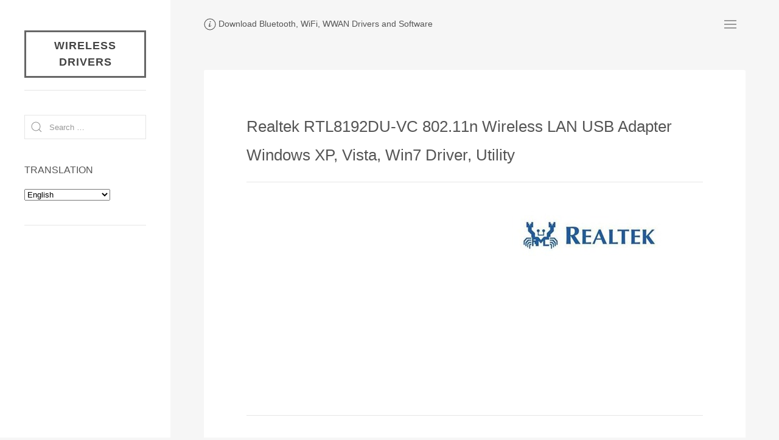

--- FILE ---
content_type: text/html; charset=UTF-8
request_url: https://www.wireless-driver.com/realtek-rtl8192du-vc-wireless-windows-xp-vista-win7-driver-utility/
body_size: 9764
content:
<!DOCTYPE html><html lang="en-US"><head><meta charset="UTF-8"><meta name="viewport" content="width=device-width, initial-scale=1"><title>Realtek RTL8192DU-VC 802.11n Wireless LAN USB Adapter Windows XP, Vista, Win7 Driver, Utility | Wireless Drivers</title><link rel="profile" href="http://gmpg.org/xfn/11"><meta name='robots' content='max-image-preview:large' /><link rel="alternate" type="application/rss+xml" title="Wireless Drivers &raquo; Feed" href="https://www.wireless-driver.com/feed/" /><link rel="alternate" type="application/rss+xml" title="Wireless Drivers &raquo; Comments Feed" href="https://www.wireless-driver.com/comments/feed/" /><style id='wp-img-auto-sizes-contain-inline-css' type='text/css'>img:is([sizes=auto i],[sizes^="auto," i]){contain-intrinsic-size:3000px 1500px}
/*# sourceURL=wp-img-auto-sizes-contain-inline-css */</style><style id='wp-block-library-inline-css' type='text/css'>:root{--wp-block-synced-color:#7a00df;--wp-block-synced-color--rgb:122,0,223;--wp-bound-block-color:var(--wp-block-synced-color);--wp-editor-canvas-background:#ddd;--wp-admin-theme-color:#007cba;--wp-admin-theme-color--rgb:0,124,186;--wp-admin-theme-color-darker-10:#006ba1;--wp-admin-theme-color-darker-10--rgb:0,107,160.5;--wp-admin-theme-color-darker-20:#005a87;--wp-admin-theme-color-darker-20--rgb:0,90,135;--wp-admin-border-width-focus:2px}@media (min-resolution:192dpi){:root{--wp-admin-border-width-focus:1.5px}}.wp-element-button{cursor:pointer}:root .has-very-light-gray-background-color{background-color:#eee}:root .has-very-dark-gray-background-color{background-color:#313131}:root .has-very-light-gray-color{color:#eee}:root .has-very-dark-gray-color{color:#313131}:root .has-vivid-green-cyan-to-vivid-cyan-blue-gradient-background{background:linear-gradient(135deg,#00d084,#0693e3)}:root .has-purple-crush-gradient-background{background:linear-gradient(135deg,#34e2e4,#4721fb 50%,#ab1dfe)}:root .has-hazy-dawn-gradient-background{background:linear-gradient(135deg,#faaca8,#dad0ec)}:root .has-subdued-olive-gradient-background{background:linear-gradient(135deg,#fafae1,#67a671)}:root .has-atomic-cream-gradient-background{background:linear-gradient(135deg,#fdd79a,#004a59)}:root .has-nightshade-gradient-background{background:linear-gradient(135deg,#330968,#31cdcf)}:root .has-midnight-gradient-background{background:linear-gradient(135deg,#020381,#2874fc)}:root{--wp--preset--font-size--normal:16px;--wp--preset--font-size--huge:42px}.has-regular-font-size{font-size:1em}.has-larger-font-size{font-size:2.625em}.has-normal-font-size{font-size:var(--wp--preset--font-size--normal)}.has-huge-font-size{font-size:var(--wp--preset--font-size--huge)}.has-text-align-center{text-align:center}.has-text-align-left{text-align:left}.has-text-align-right{text-align:right}.has-fit-text{white-space:nowrap!important}#end-resizable-editor-section{display:none}.aligncenter{clear:both}.items-justified-left{justify-content:flex-start}.items-justified-center{justify-content:center}.items-justified-right{justify-content:flex-end}.items-justified-space-between{justify-content:space-between}.screen-reader-text{border:0;clip-path:inset(50%);height:1px;margin:-1px;overflow:hidden;padding:0;position:absolute;width:1px;word-wrap:normal!important}.screen-reader-text:focus{background-color:#ddd;clip-path:none;color:#444;display:block;font-size:1em;height:auto;left:5px;line-height:normal;padding:15px 23px 14px;text-decoration:none;top:5px;width:auto;z-index:100000}html :where(.has-border-color){border-style:solid}html :where([style*=border-top-color]){border-top-style:solid}html :where([style*=border-right-color]){border-right-style:solid}html :where([style*=border-bottom-color]){border-bottom-style:solid}html :where([style*=border-left-color]){border-left-style:solid}html :where([style*=border-width]){border-style:solid}html :where([style*=border-top-width]){border-top-style:solid}html :where([style*=border-right-width]){border-right-style:solid}html :where([style*=border-bottom-width]){border-bottom-style:solid}html :where([style*=border-left-width]){border-left-style:solid}html :where(img[class*=wp-image-]){height:auto;max-width:100%}:where(figure){margin:0 0 1em}html :where(.is-position-sticky){--wp-admin--admin-bar--position-offset:var(--wp-admin--admin-bar--height,0px)}@media screen and (max-width:600px){html :where(.is-position-sticky){--wp-admin--admin-bar--position-offset:0px}}

/*# sourceURL=wp-block-library-inline-css */</style><style id='global-styles-inline-css' type='text/css'>:root{--wp--preset--aspect-ratio--square: 1;--wp--preset--aspect-ratio--4-3: 4/3;--wp--preset--aspect-ratio--3-4: 3/4;--wp--preset--aspect-ratio--3-2: 3/2;--wp--preset--aspect-ratio--2-3: 2/3;--wp--preset--aspect-ratio--16-9: 16/9;--wp--preset--aspect-ratio--9-16: 9/16;--wp--preset--color--black: #000000;--wp--preset--color--cyan-bluish-gray: #abb8c3;--wp--preset--color--white: #ffffff;--wp--preset--color--pale-pink: #f78da7;--wp--preset--color--vivid-red: #cf2e2e;--wp--preset--color--luminous-vivid-orange: #ff6900;--wp--preset--color--luminous-vivid-amber: #fcb900;--wp--preset--color--light-green-cyan: #7bdcb5;--wp--preset--color--vivid-green-cyan: #00d084;--wp--preset--color--pale-cyan-blue: #8ed1fc;--wp--preset--color--vivid-cyan-blue: #0693e3;--wp--preset--color--vivid-purple: #9b51e0;--wp--preset--gradient--vivid-cyan-blue-to-vivid-purple: linear-gradient(135deg,rgb(6,147,227) 0%,rgb(155,81,224) 100%);--wp--preset--gradient--light-green-cyan-to-vivid-green-cyan: linear-gradient(135deg,rgb(122,220,180) 0%,rgb(0,208,130) 100%);--wp--preset--gradient--luminous-vivid-amber-to-luminous-vivid-orange: linear-gradient(135deg,rgb(252,185,0) 0%,rgb(255,105,0) 100%);--wp--preset--gradient--luminous-vivid-orange-to-vivid-red: linear-gradient(135deg,rgb(255,105,0) 0%,rgb(207,46,46) 100%);--wp--preset--gradient--very-light-gray-to-cyan-bluish-gray: linear-gradient(135deg,rgb(238,238,238) 0%,rgb(169,184,195) 100%);--wp--preset--gradient--cool-to-warm-spectrum: linear-gradient(135deg,rgb(74,234,220) 0%,rgb(151,120,209) 20%,rgb(207,42,186) 40%,rgb(238,44,130) 60%,rgb(251,105,98) 80%,rgb(254,248,76) 100%);--wp--preset--gradient--blush-light-purple: linear-gradient(135deg,rgb(255,206,236) 0%,rgb(152,150,240) 100%);--wp--preset--gradient--blush-bordeaux: linear-gradient(135deg,rgb(254,205,165) 0%,rgb(254,45,45) 50%,rgb(107,0,62) 100%);--wp--preset--gradient--luminous-dusk: linear-gradient(135deg,rgb(255,203,112) 0%,rgb(199,81,192) 50%,rgb(65,88,208) 100%);--wp--preset--gradient--pale-ocean: linear-gradient(135deg,rgb(255,245,203) 0%,rgb(182,227,212) 50%,rgb(51,167,181) 100%);--wp--preset--gradient--electric-grass: linear-gradient(135deg,rgb(202,248,128) 0%,rgb(113,206,126) 100%);--wp--preset--gradient--midnight: linear-gradient(135deg,rgb(2,3,129) 0%,rgb(40,116,252) 100%);--wp--preset--font-size--small: 13px;--wp--preset--font-size--medium: 20px;--wp--preset--font-size--large: 36px;--wp--preset--font-size--x-large: 42px;--wp--preset--spacing--20: 0.44rem;--wp--preset--spacing--30: 0.67rem;--wp--preset--spacing--40: 1rem;--wp--preset--spacing--50: 1.5rem;--wp--preset--spacing--60: 2.25rem;--wp--preset--spacing--70: 3.38rem;--wp--preset--spacing--80: 5.06rem;--wp--preset--shadow--natural: 6px 6px 9px rgba(0, 0, 0, 0.2);--wp--preset--shadow--deep: 12px 12px 50px rgba(0, 0, 0, 0.4);--wp--preset--shadow--sharp: 6px 6px 0px rgba(0, 0, 0, 0.2);--wp--preset--shadow--outlined: 6px 6px 0px -3px rgb(255, 255, 255), 6px 6px rgb(0, 0, 0);--wp--preset--shadow--crisp: 6px 6px 0px rgb(0, 0, 0);}:where(.is-layout-flex){gap: 0.5em;}:where(.is-layout-grid){gap: 0.5em;}body .is-layout-flex{display: flex;}.is-layout-flex{flex-wrap: wrap;align-items: center;}.is-layout-flex > :is(*, div){margin: 0;}body .is-layout-grid{display: grid;}.is-layout-grid > :is(*, div){margin: 0;}:where(.wp-block-columns.is-layout-flex){gap: 2em;}:where(.wp-block-columns.is-layout-grid){gap: 2em;}:where(.wp-block-post-template.is-layout-flex){gap: 1.25em;}:where(.wp-block-post-template.is-layout-grid){gap: 1.25em;}.has-black-color{color: var(--wp--preset--color--black) !important;}.has-cyan-bluish-gray-color{color: var(--wp--preset--color--cyan-bluish-gray) !important;}.has-white-color{color: var(--wp--preset--color--white) !important;}.has-pale-pink-color{color: var(--wp--preset--color--pale-pink) !important;}.has-vivid-red-color{color: var(--wp--preset--color--vivid-red) !important;}.has-luminous-vivid-orange-color{color: var(--wp--preset--color--luminous-vivid-orange) !important;}.has-luminous-vivid-amber-color{color: var(--wp--preset--color--luminous-vivid-amber) !important;}.has-light-green-cyan-color{color: var(--wp--preset--color--light-green-cyan) !important;}.has-vivid-green-cyan-color{color: var(--wp--preset--color--vivid-green-cyan) !important;}.has-pale-cyan-blue-color{color: var(--wp--preset--color--pale-cyan-blue) !important;}.has-vivid-cyan-blue-color{color: var(--wp--preset--color--vivid-cyan-blue) !important;}.has-vivid-purple-color{color: var(--wp--preset--color--vivid-purple) !important;}.has-black-background-color{background-color: var(--wp--preset--color--black) !important;}.has-cyan-bluish-gray-background-color{background-color: var(--wp--preset--color--cyan-bluish-gray) !important;}.has-white-background-color{background-color: var(--wp--preset--color--white) !important;}.has-pale-pink-background-color{background-color: var(--wp--preset--color--pale-pink) !important;}.has-vivid-red-background-color{background-color: var(--wp--preset--color--vivid-red) !important;}.has-luminous-vivid-orange-background-color{background-color: var(--wp--preset--color--luminous-vivid-orange) !important;}.has-luminous-vivid-amber-background-color{background-color: var(--wp--preset--color--luminous-vivid-amber) !important;}.has-light-green-cyan-background-color{background-color: var(--wp--preset--color--light-green-cyan) !important;}.has-vivid-green-cyan-background-color{background-color: var(--wp--preset--color--vivid-green-cyan) !important;}.has-pale-cyan-blue-background-color{background-color: var(--wp--preset--color--pale-cyan-blue) !important;}.has-vivid-cyan-blue-background-color{background-color: var(--wp--preset--color--vivid-cyan-blue) !important;}.has-vivid-purple-background-color{background-color: var(--wp--preset--color--vivid-purple) !important;}.has-black-border-color{border-color: var(--wp--preset--color--black) !important;}.has-cyan-bluish-gray-border-color{border-color: var(--wp--preset--color--cyan-bluish-gray) !important;}.has-white-border-color{border-color: var(--wp--preset--color--white) !important;}.has-pale-pink-border-color{border-color: var(--wp--preset--color--pale-pink) !important;}.has-vivid-red-border-color{border-color: var(--wp--preset--color--vivid-red) !important;}.has-luminous-vivid-orange-border-color{border-color: var(--wp--preset--color--luminous-vivid-orange) !important;}.has-luminous-vivid-amber-border-color{border-color: var(--wp--preset--color--luminous-vivid-amber) !important;}.has-light-green-cyan-border-color{border-color: var(--wp--preset--color--light-green-cyan) !important;}.has-vivid-green-cyan-border-color{border-color: var(--wp--preset--color--vivid-green-cyan) !important;}.has-pale-cyan-blue-border-color{border-color: var(--wp--preset--color--pale-cyan-blue) !important;}.has-vivid-cyan-blue-border-color{border-color: var(--wp--preset--color--vivid-cyan-blue) !important;}.has-vivid-purple-border-color{border-color: var(--wp--preset--color--vivid-purple) !important;}.has-vivid-cyan-blue-to-vivid-purple-gradient-background{background: var(--wp--preset--gradient--vivid-cyan-blue-to-vivid-purple) !important;}.has-light-green-cyan-to-vivid-green-cyan-gradient-background{background: var(--wp--preset--gradient--light-green-cyan-to-vivid-green-cyan) !important;}.has-luminous-vivid-amber-to-luminous-vivid-orange-gradient-background{background: var(--wp--preset--gradient--luminous-vivid-amber-to-luminous-vivid-orange) !important;}.has-luminous-vivid-orange-to-vivid-red-gradient-background{background: var(--wp--preset--gradient--luminous-vivid-orange-to-vivid-red) !important;}.has-very-light-gray-to-cyan-bluish-gray-gradient-background{background: var(--wp--preset--gradient--very-light-gray-to-cyan-bluish-gray) !important;}.has-cool-to-warm-spectrum-gradient-background{background: var(--wp--preset--gradient--cool-to-warm-spectrum) !important;}.has-blush-light-purple-gradient-background{background: var(--wp--preset--gradient--blush-light-purple) !important;}.has-blush-bordeaux-gradient-background{background: var(--wp--preset--gradient--blush-bordeaux) !important;}.has-luminous-dusk-gradient-background{background: var(--wp--preset--gradient--luminous-dusk) !important;}.has-pale-ocean-gradient-background{background: var(--wp--preset--gradient--pale-ocean) !important;}.has-electric-grass-gradient-background{background: var(--wp--preset--gradient--electric-grass) !important;}.has-midnight-gradient-background{background: var(--wp--preset--gradient--midnight) !important;}.has-small-font-size{font-size: var(--wp--preset--font-size--small) !important;}.has-medium-font-size{font-size: var(--wp--preset--font-size--medium) !important;}.has-large-font-size{font-size: var(--wp--preset--font-size--large) !important;}.has-x-large-font-size{font-size: var(--wp--preset--font-size--x-large) !important;}
/*# sourceURL=global-styles-inline-css */</style><style id='classic-theme-styles-inline-css' type='text/css'>/*! This file is auto-generated */
.wp-block-button__link{color:#fff;background-color:#32373c;border-radius:9999px;box-shadow:none;text-decoration:none;padding:calc(.667em + 2px) calc(1.333em + 2px);font-size:1.125em}.wp-block-file__button{background:#32373c;color:#fff;text-decoration:none}
/*# sourceURL=/wp-includes/css/classic-themes.min.css */</style><link rel='stylesheet' id='related-posts-by-taxonomy-css' href='https://www.wireless-driver.com/wp-content/cache/autoptimize/css/autoptimize_single_ef87605f3e119bb43a79486ebaae3979.css?ver=e48ffa807ac26c1fcb66b0a6eef9938e' type='text/css' media='all' /><link rel='stylesheet' id='uikit-css' href='https://www.wireless-driver.com/wp-content/themes/atigerblog/uikit/css/uikit.min.css' type='text/css' media='all' /><link rel='stylesheet' id='atiger-css' href='https://www.wireless-driver.com/wp-content/cache/autoptimize/css/autoptimize_single_52e815e6708e6adb26ad8c5cdd72b2fa.css' type='text/css' media='all' /> <script type="text/javascript" src="https://www.wireless-driver.com/wp-includes/js/jquery/jquery.min.js?ver=3.7.1" id="jquery-core-js"></script> <script defer type="text/javascript" src="https://www.wireless-driver.com/wp-includes/js/jquery/jquery-migrate.min.js?ver=3.4.1" id="jquery-migrate-js"></script> <script defer type="text/javascript" src="https://www.wireless-driver.com/wp-content/cache/autoptimize/js/autoptimize_single_33d0b72987faf83a5823f710eeee6612.js?ver=20160530" id="common-script-js"></script> <link rel="EditURI" type="application/rsd+xml" title="RSD" href="https://www.wireless-driver.com/xmlrpc.php?rsd" /><link rel="canonical" href="https://www.wireless-driver.com/realtek-rtl8192du-vc-wireless-windows-xp-vista-win7-driver-utility/" /><link rel='shortlink' href='https://www.wireless-driver.com/?p=9202' /></head><body><div id="page" class="site"><div id="content" class="site-content uk-padding uk-padding-remove-top"><header id="sitehead" role="banner" class="uk-padding-small"><nav class="uk-navbar-container uk-navbar-transparent" uk-navbar><div class="site-branding uk-navbar-left"><ul class="uk-navbar-nav"><li class="site-description uk-text-meta"><span uk-icon="icon:info"></span> Download Bluetooth, WiFi, WWAN Drivers and Software</li></ul></div><div class="uk-navbar-right"><ul class="uk-navbar-nav"><li id="site-navigation" class="main-navigation"> <a class="uk-navbar-toggle" uk-navbar-toggle-icon href="#"></a><div class="uk-navbar-dropdown" uk-dropdown="offset: 0"><ul id="menu-primary" class="uk-nav uk-text-meta"><li><a href="/">HOME</a></li><li><a href="https://www.wireless-driver.com/recently-updated/">Recently Updated</a></li><li><a href="https://www.wireless-driver.com/devices/">Devices ID List</a></li></ul></div></li></ul></div></nav></header><div id="primary" class="content-area uk-margin-top"><div class="site-main uk-padding-small"><article id="post-9202"><div class="uk-card uk-card-default uk-padding-large"><header id="entry-header"><div class="uk-margin-medium"><h1 class="entry-title">Realtek RTL8192DU-VC 802.11n Wireless LAN USB Adapter Windows XP, Vista, Win7 Driver, Utility</h1><hr></div></header><div class="entry-prepend" uk-grid><div class="uk-width-auto uk-text-left"><div class='code-block code-block-2' style='margin: 8px 0; clear: both;'> <script async src="//pagead2.googlesyndication.com/pagead/js/adsbygoogle.js"></script>  <ins class="adsbygoogle"
 style="display:inline-block;width:336px;height:280px"
 data-ad-client="ca-pub-3033577081817364"
 data-ad-slot="6165577825"></ins> <script>(adsbygoogle = window.adsbygoogle || []).push({});</script></div></div><div class="entry-thumbnail uk-width-expand uk-text-center"> <img width="254" height="100" src="https://www.wireless-driver.com/wp-content/uploads/2011/11/Realtek_logo.jpg" class="attachment-medium size-medium wp-post-image" alt="Realtek_logo.jpg" decoding="async" /></div></div><div class="entry-content uk-clearfix uk-margin-medium"><hr><p><img decoding="async" style="border-right-width: 0px; margin: 50px 0px 50px 30px; display: inline; border-top-width: 0px; border-bottom-width: 0px; border-left-width: 0px" title="Realtek_logo" border="0" alt="Realtek_logo" src="http://www.wireless-driver.com/wp-content/uploads/2011/11/Realtek_logo.jpg" width="254" height="100" /></p><p><strong>Description:</strong></p><p>The Realtek <em>RTL8192DU-VC</em> is a highly integrated single-chip MIMO (Multiple In, Multiple Out) Wireless LAN (WLAN) USB 2.0 network interface controller complying with the IEEE 802.11n specification. It combines a configurable dual MAC, 2T2R capable baseband and 2.4GHz/5GHz band RF in a single chip. The RTL8192DU-VC provides a complete solution for a high-performance wireless client. The RTL8192DU-VC implements dual MACs via USB multi-function capability. The dual MAC feature allows the RTL8192DU-VC to access two different wireless networks and to act as a WiFi station and an AP concurrently. The RTL8192DU-VC also supports WiFi Direct and can easily build a WiFi P2P PAN network. [ <a href="#" link-type="popup" link-url="https://www.wireless-driver.com/golink/aHR0cDovL3d3dy5yZWFsdGVrLmNvbS50dy9wcm9kdWN0cy9wcm9kdWN0c1ZpZXcuYXNweD9MYW5naWQ9MSZQRmlkPTUzJkxldmVsPTUmQ29ubj00JlByb2RJRD0zMTA=" rel="nofollow noindex" target="_blank">More…</a> ]</p><blockquote><p><strong>Device Name</strong>: Realtek RTL8192DU Wireless LAN 802.11n USB 2.0 Network Adapter</p><p><strong>Supported Hardware IDs</strong>:</p><p>[Realtek] <br /><em>USB\VID_0BDA&PID_8194, USB\VID_0BDA&PID_8111 <br />USB\VID_0BDA&PID_8193&MI_00, USB\VID_0BDA&PID_8193&MI_01 <br />USB\VID_0BDA&PID_0193&MI_00, USB\VID_0BDA&PID_0193&MI_01 </em></p><p>[PCI] <br /><em>USB\VID_2019&PID_AB2C&MI_00, USB\VID_2019&PID_AB2C&MI_01 <br />USB\VID_2019&PID_4903&MI_00, USB\VID_2019&PID_4903&MI_01 <br />USB\VID_2019&PID_4904&MI_00, USB\VID_2019&PID_4904&MI_01 <br />USB\VID_2019&PID_AB2D </em></p><p>[TRENDnet] <br /><em>USB\VID_20F4&PID_664B </em></p><p>[Abocom] <br /><em>USB\VID_07B8&PID_8193&MI_00, USB\VID_07B8&PID_8193&MI_01</em></p></blockquote><p>Realtek <em>RTL8192DU-VC</em> 802.11n Wireless LAN Adapter <strong>Windows XP, Vista, Win7</strong> Driver, Utility:</p><p><a class="download" href="#" link-type="popup" link-url="https://www.wireless-driver.com/golink/aHR0cDovL2RjMjIyLjRzaGFyZWQuY29tL2Rvd25sb2FkLzI4QWZUY2R5L1JUTDgxOTJEVV9BdXRvSW5zdGFsbFBhY2thZ2UyMC56aXA=" rel="nofollow noindex" target="_blank">Download 1</a>, <a href="https://www.wireless-driver.com/golink/https://download.wireless-driver.com/driver/Realtek/RTL8192DU-VC/RTL8192DU_AutoInstallationProgram.zip" link-type="popup" link-url="https://download.wireless-driver.com/driver/Realtek/RTL8192DU-VC/RTL8192DU_AutoInstallationProgram.zip">Download 2</a>,&#160; (Ver.1002.01, 2011/11/23, 27895k )</p><p>(Support WinXP 32/64bit, Vista 32/64bit , Windows 7 32/64bit)</p><p>Goto ---&gt; <a href="#" link-type="popup" link-url="https://www.wireless-driver.com/golink/aHR0cDovL3d3dy5yZWFsdGVrLmNvbS50dy9kb3dubG9hZHMvZG93bmxvYWRzVmlldy5hc3B4P0xhbmdpZD0zJlBOaWQ9NTMmUEZpZD01MyZMZXZlbD01JkNvbm49NCZEb3duVHlwZUlEPTMmR2V0RG93bj1mYWxzZSZEb3dubG9hZHM9dHJ1ZSNSVEw4MTkyRFUtVkM=" rel="nofollow noindex" target="_blank">Realtek Official Download URL</a></p></div><hr><div class="entry-footer uk-text-meta"><ul class="meta-list uk-padding uk-padding-remove-left" uk-grid><li><span class="uk-margin-small-right" uk-icon="icon:folder"></span><a href="https://www.wireless-driver.com/category/download/realtek/" rel="category tag">Realtek</a></li><li><span uk-icon="icon: clock" class="uk-margin-small-right"></span><span title ="Modified: Dec 1, 2011" class="notranslate" uk-tooltip><time class="entry-date published" datetime="2011-11-30T15:49:42+08:00"> Nov 30, 2011</time><time class="updated" datetime="2011-12-01T16:27:25+08:00"></time> </span></li></ul><div class="uk-margin tags"> <span uk-icon="icon: tag"></span> TAGS: <span class="uk-text-meta"><a href="https://www.wireless-driver.com/tag/realtek/" rel="tag">Realtek</a></span><span class="uk-text-meta"><a href="https://www.wireless-driver.com/tag/rtl8192du/" rel="tag">Realtek RTL8192DU</a></span></div><div class="uk-margin-large"><div class='code-block code-block-11' style='margin: 8px 0; clear: both;'> <script async src="//pagead2.googlesyndication.com/pagead/js/adsbygoogle.js"></script> <ins class="adsbygoogle"
 style="display:block; text-align:center;"
 data-ad-layout="in-article"
 data-ad-format="fluid"
 data-ad-client="ca-pub-3033577081817364"
 data-ad-slot="9595837936"></ins> <script>(adsbygoogle = window.adsbygoogle || []).push({});</script></div></div><aside id="related-post" class="related-post"><h4 class="related-title"><span uk-icon="icon:list"></span> RELATED POSTS [ DRIVERS &amp; SOFTWARE ]</h4><ul class="uk-list uk-text-meta uk-list-striped uk-list-large"><li class="uk-text-truncate"><a href="https://www.wireless-driver.com/realtek-rtl8723a-bluetooth-software-win7win8-v37447440/">Realtek RTL8723A Bluetooth Software for Win7,Win8, Ver.3.744.744.0</a></li><li class="uk-text-truncate"><a href="https://www.wireless-driver.com/realtek-rtl8723a-wifi-win7-win8-driver-software-ver10000340/">Realtek RTL8723A Wi-Fi Win7, Win8 Software for ThinkPad X230s, Ver.1.00.0034.0</a></li><li class="uk-text-truncate"><a href="https://www.wireless-driver.com/realtek-rtl8723ae-bluetooth-driver-software-win7-win8-ver3672663/">Realtek RTL8723A Win7,Win8 Bluetooth Software for ThinkPad X230s, Ver.3.672.663</a></li><li class="uk-text-truncate"><a href="https://www.wireless-driver.com/realtek-rtl8188ru-wireless-windows-xp-vista-win7-drivers-ver1015602102012/">Realtek RTL8188RU 802.11b/g/n WLAN Adapter Drivers for Windows XP, Vista, 7, Ver.1015.6.0210.2012</a></li><li class="uk-text-truncate"><a href="https://www.wireless-driver.com/realtek-rtl8192de-vc-wireless-linux-driver-ver000512302011/">Realtek RTL8192DE-VC 802.11a/b/g/n Wireless LAN Adapter Linux Driver, Version: 0005.1230.2011</a></li></ul></aside></div></div></article><div id="popup-modal" class="uk-flex-top" uk-modal><div id="popup-content" class="uk-modal-dialog uk-modal-body uk-margin-auto-vertical"> <button class="uk-modal-close-default" type="button" uk-close></button><div class="dlhead uk-modal-header"><div id="waiting"><div class="uk-inline" uk-spinner="ratio: 0.6"></div> Processing ...  Please Wait <span id="seconds"></span> seconds.</div><div id="downurl">Your File is Ready, <a>Click to Download</a>.</div></div><div class="dlbox"></div><div class="uk-modal-footer uk-text-meta"> <span uk-icon="icon:info"></span> <span>All files are original, not repacked or modified in any way by us.</span></div></div></div><nav class="navigation uk-margin-medium" role="navigation"><div class="post-navigation uk-clearfix"><h3 class="screen-reader-text">Post navigation</h3><div class="nav-links"><div class="nav-previous uk-align-left uk-text-meta uk-text-truncate"><a href="https://www.wireless-driver.com/lenovo-ideapad-z370-laptop-wireless-drivers/" rel="prev"><span uk-icon="icon:arrow-left"></span> Lenovo Ideapad Z370 Laptop Bluetooth, Wireless LAN Drivers for Windows 7, XP</a></div><div class="nav-next uk-align-right uk-text-meta uk-text-truncate"><a href="https://www.wireless-driver.com/zyxel-nbg-416n-wireless-router-firmware-version-100/" rel="next">ZyXEL NBG-416N Wireless N-lite Home Router Firmware, Version 1.00(USA.4)C0 <span uk-icon="icon:arrow-right"></span></a></div></div></div></nav><div id="respond"></div></div></div><footer id="colophon" class="uk-margin-medium uk-padding-small"><hr class="uk-margin"><div class="site-footer uk-text-meta" uk-grid><div class="copyright">&copy; 2026</div><div><span class="uk-text-top" uk-icon="icon:rss"></span> <a href="https://www.wireless-driver.com/feed/" title="Wireless Driver Software RSS 2.0 Feed" rel="alternate" type="application/rss+xml">All posts</a></div><div><span class="uk-text-top" uk-icon="icon: user"></span> <a href="https://www.wireless-driver.com/wp-login.php">Log in</a></div><div class="site-info uk-width-expand uk-text-right"> <a href="https://wordpress.org/" target="_blank" uk-icon="icon: wordpress" rel="nofollow"></a></div></div></footer></div><div id="secondary" class="sidebar no_translate uk-visible@m"><div class="uk-card"><h3 class="blog-title notranslate uk-text-meta"><a href="https://www.wireless-driver.com" rel="home">Wireless Drivers</a></h3><hr><aside id="search" class="uk-margin-medium"><div class="widget"><form role="search" method="get" class="search-form" action="https://www.wireless-driver.com"> <label> <span class="screen-reader-text">Search for:</span><div class="uk-inline uk-width-1-1"> <span class="uk-form-icon" uk-icon="icon:search"></span> <input type="search" class="search-field uk-input" placeholder="Search …" value="" name="s"></div> </label></form></div></aside><aside id="gtranslate" class="uk-margin-medium"><div class="widget"><h5 class="widget-title">TRANSLATION</h5><div class="gtranslate_wrapper" id="gt-wrapper-37733851"></div></div></aside><hr><aside id="business" class="uk-margin-medium"><div class="widget"><div class='code-block code-block-5' style='margin: 8px 0; clear: both;'> <script async src="//pagead2.googlesyndication.com/pagead/js/adsbygoogle.js"></script>  <ins class="adsbygoogle"
 style="display:block"
 data-ad-client="ca-pub-3033577081817364"
 data-ad-slot="7665244024"
 data-ad-format="auto"></ins> <script>(adsbygoogle = window.adsbygoogle || []).push({});</script></div></div></aside><hr><aside id="category" class="uk-margin"><div class="widget"><h5 class="uk-text-uppercase">Category</h5><div class="widget-categories" id="widget-categories"><ul class="uk-child-width-1-2 uk-grid-small" uk-grid><li class="cat-item cat-item-35"><a href="https://www.wireless-driver.com/category/download/3com/">3COM</a></li><li class="cat-item cat-item-20"><a href="https://www.wireless-driver.com/category/download/acer/">ACER</a></li><li class="cat-item cat-item-579"><a href="https://www.wireless-driver.com/category/download/actiontec/">Actiontec</a></li><li class="cat-item cat-item-542"><a href="https://www.wireless-driver.com/category/download/anycom/">Anycom</a></li><li class="cat-item cat-item-31"><a href="https://www.wireless-driver.com/category/download/asus/">ASUS</a></li><li class="cat-item cat-item-19"><a href="https://www.wireless-driver.com/category/download/att/">AT&amp;T</a></li><li class="cat-item cat-item-16"><a href="https://www.wireless-driver.com/category/download/atheros/">Atheros</a></li><li class="cat-item cat-item-1277"><a href="https://www.wireless-driver.com/category/download/azurewave/">AzureWave</a></li><li class="cat-item cat-item-556"><a href="https://www.wireless-driver.com/category/download/belkin/">Belkin</a></li><li class="cat-item cat-item-23"><a href="https://www.wireless-driver.com/category/download/broadcom/">Broadcom</a></li><li class="cat-item cat-item-24"><a href="https://www.wireless-driver.com/category/download/buffalo/">Buffalo</a></li><li class="cat-item cat-item-25"><a href="https://www.wireless-driver.com/category/download/cisco-linksys/">Cisco &amp; Linksys</a></li><li class="cat-item cat-item-42"><a href="https://www.wireless-driver.com/category/download/corega/">Corega</a></li><li class="cat-item cat-item-30"><a href="https://www.wireless-driver.com/category/download/d-link/">D-Link</a></li><li class="cat-item cat-item-36"><a href="https://www.wireless-driver.com/category/download/dell/">DELL</a></li><li class="cat-item cat-item-638"><a href="https://www.wireless-driver.com/category/download/edimax/">Edimax</a></li><li class="cat-item cat-item-624"><a href="https://www.wireless-driver.com/category/download/senao/">EnGenius &amp; Senao</a></li><li class="cat-item cat-item-585"><a href="https://www.wireless-driver.com/category/download/fujitsu/">Fujitsu</a></li><li class="cat-item cat-item-2952"><a href="https://www.wireless-driver.com/category/download/gateway/">Gateway</a></li><li class="cat-item cat-item-44"><a href="https://www.wireless-driver.com/category/download/gigabyte/">Gigabyte</a></li><li class="cat-item cat-item-128"><a href="https://www.wireless-driver.com/category/download/hercules/">Hercules</a></li><li class="cat-item cat-item-40"><a href="https://www.wireless-driver.com/category/download/hp/">HP &amp; Compaq</a></li><li class="cat-item cat-item-602"><a href="https://www.wireless-driver.com/category/download/huawei/">HUAWEI</a></li><li class="cat-item cat-item-628"><a href="https://www.wireless-driver.com/category/download/iodata/">I-O DATA</a></li><li class="cat-item cat-item-21"><a href="https://www.wireless-driver.com/category/download/intel/">Intel</a></li><li class="cat-item cat-item-625"><a href="https://www.wireless-driver.com/category/download/iogear/">IOGEAR</a></li><li class="cat-item cat-item-33"><a href="https://www.wireless-driver.com/category/download/thinkpad/">Lenovo / ThinkPad</a></li><li class="cat-item cat-item-543"><a href="https://www.wireless-driver.com/category/download/microsoft/">Microsoft</a></li><li class="cat-item cat-item-688"><a href="https://www.wireless-driver.com/category/download/msi/">MSI</a></li><li class="cat-item cat-item-45"><a href="https://www.wireless-driver.com/category/download/nec/">NEC Aterm</a></li><li class="cat-item cat-item-32"><a href="https://www.wireless-driver.com/category/download/netgear/">Netgear</a></li><li class="cat-item cat-item-664"><a href="https://www.wireless-driver.com/category/download/option/">Option</a></li><li class="cat-item cat-item-561"><a href="https://www.wireless-driver.com/category/download/planex/">Planex</a></li><li class="cat-item cat-item-588"><a href="https://www.wireless-driver.com/category/download/proxim/">Proxim</a></li><li class="cat-item cat-item-555"><a href="https://www.wireless-driver.com/category/download/ralink/">Ralink</a></li><li class="cat-item cat-item-29"><a href="https://www.wireless-driver.com/category/download/realtek/">Realtek</a></li><li class="cat-item cat-item-554"><a href="https://www.wireless-driver.com/category/download/sagem/">Sagem</a></li><li class="cat-item cat-item-39"><a href="https://www.wireless-driver.com/category/download/samsung/">Samsung</a></li><li class="cat-item cat-item-752"><a href="https://www.wireless-driver.com/category/download/siemens/">Siemens</a></li><li class="cat-item cat-item-546"><a href="https://www.wireless-driver.com/category/download/sierra-wireless/">Sierra Wireless</a></li><li class="cat-item cat-item-574"><a href="https://www.wireless-driver.com/category/download/sitecom/">Sitecom</a></li><li class="cat-item cat-item-46"><a href="https://www.wireless-driver.com/category/download/smc/">SMC</a></li><li class="cat-item cat-item-41"><a href="https://www.wireless-driver.com/category/download/sony-ericsson/">Sony &amp; Ericsson</a></li><li class="cat-item cat-item-28"><a href="https://www.wireless-driver.com/category/download/sparklan/">SparkLAN</a></li><li class="cat-item cat-item-728"><a href="https://www.wireless-driver.com/category/download/sweex/">Sweex</a></li><li class="cat-item cat-item-545"><a href="https://www.wireless-driver.com/category/download/toshiba/">Toshiba</a></li><li class="cat-item cat-item-550"><a href="https://www.wireless-driver.com/category/download/tplink/">TP-Link</a></li><li class="cat-item cat-item-772"><a href="https://www.wireless-driver.com/category/download/trendnet/">TRENDnet</a></li><li class="cat-item cat-item-566"><a href="https://www.wireless-driver.com/category/download/usrobotics/">USRobotics</a></li><li class="cat-item cat-item-704"><a href="https://www.wireless-driver.com/category/download/via-networking/">VIA Networking</a></li><li class="cat-item cat-item-48"><a href="https://www.wireless-driver.com/category/download/zyxel/">ZyXEL</a></li><li class="cat-item cat-item-22"><a href="https://www.wireless-driver.com/category/download/other/">[ Other Vendor ]</a></li></ul></div> <a href="#" class="show-more" uk-toggle="target: #widget-categories; cls: show-all">Show All Categories ...</a><hr></div></aside></div></div></div>  <script defer src="[data-uri]"></script> <script defer type="text/javascript" src="//resources.infolinks.com/js/infolinks_main.js"></script> <script type="speculationrules">{"prefetch":[{"source":"document","where":{"and":[{"href_matches":"/*"},{"not":{"href_matches":["/wp-*.php","/wp-admin/*","/wp-content/uploads/*","/wp-content/*","/wp-content/plugins/*","/wp-content/themes/atigerblog/*","/*\\?(.+)"]}},{"not":{"selector_matches":"a[rel~=\"nofollow\"]"}},{"not":{"selector_matches":".no-prefetch, .no-prefetch a"}}]},"eagerness":"conservative"}]}</script> <script defer type="text/javascript" src="https://www.wireless-driver.com/wp-content/themes/atigerblog/uikit/js/uikit.min.js" id="uikit-js"></script> <script defer type="text/javascript" src="https://www.wireless-driver.com/wp-content/themes/atigerblog/uikit/js/uikit-icons.min.js" id="icon-js"></script> <script defer type="text/javascript" src="https://www.wireless-driver.com/wp-content/cache/autoptimize/js/autoptimize_single_f6092c3007b59a86daa119d2f7fc5d22.js?ver=e48ffa807ac26c1fcb66b0a6eef9938e" id="upload-inf-js"></script> <script type="text/javascript" id="gt_widget_script_37733851-js-before">window.gtranslateSettings = /* document.write */ window.gtranslateSettings || {};window.gtranslateSettings['37733851'] = {"default_language":"en","languages":["af","sq","ar","hy","az","eu","be","bg","zh-CN","zh-TW","hr","cs","da","nl","en","et","fi","fr","gl","ka","de","el","ht","iw","hi","hu","is","id","ga","it","ja","ko","lv","lt","mk","ms","mt","no","fa","pl","pt","ro","ru","sr","sk","sl","es","sw","sv","th","tr","uk","ur","vi","cy","yi"],"url_structure":"sub_directory","wrapper_selector":"#gt-wrapper-37733851","select_language_label":"Select Language","horizontal_position":"inline","flags_location":"\/wp-content\/plugins\/gtranslate\/flags\/"};
//# sourceURL=gt_widget_script_37733851-js-before</script><script src="https://www.wireless-driver.com/wp-content/plugins/gtranslate/js/dropdown.js?ver=e48ffa807ac26c1fcb66b0a6eef9938e" data-no-optimize="1" data-no-minify="1" data-gt-orig-url="/realtek-rtl8192du-vc-wireless-windows-xp-vista-win7-driver-utility/" data-gt-orig-domain="www.wireless-driver.com" data-gt-widget-id="37733851" defer></script> </body></html>

--- FILE ---
content_type: text/html; charset=utf-8
request_url: https://www.google.com/recaptcha/api2/aframe
body_size: 271
content:
<!DOCTYPE HTML><html><head><meta http-equiv="content-type" content="text/html; charset=UTF-8"></head><body><script nonce="GkFQKNnE_J6XANRlH5gk3A">/** Anti-fraud and anti-abuse applications only. See google.com/recaptcha */ try{var clients={'sodar':'https://pagead2.googlesyndication.com/pagead/sodar?'};window.addEventListener("message",function(a){try{if(a.source===window.parent){var b=JSON.parse(a.data);var c=clients[b['id']];if(c){var d=document.createElement('img');d.src=c+b['params']+'&rc='+(localStorage.getItem("rc::a")?sessionStorage.getItem("rc::b"):"");window.document.body.appendChild(d);sessionStorage.setItem("rc::e",parseInt(sessionStorage.getItem("rc::e")||0)+1);localStorage.setItem("rc::h",'1768841480651');}}}catch(b){}});window.parent.postMessage("_grecaptcha_ready", "*");}catch(b){}</script></body></html>